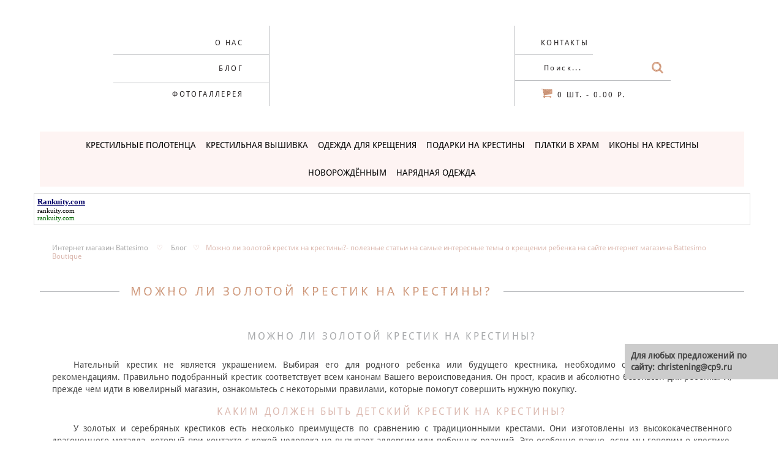

--- FILE ---
content_type: text/html;charset=UTF-8
request_url: https://christening.ru/blog-battesimoboutique/55_%D0%9C%D0%BE%D0%B6%D0%BD%D0%BE-%D0%BB%D0%B8-%D0%B7%D0%BE%D0%BB%D0%BE%D1%82%D0%BE%D0%B9-%D0%BA%D1%80%D0%B5%D1%81%D1%82%D0%B8%D0%BA-%D0%BD%D0%B0-%D0%BA%D1%80%D0%B5%D1%81%D1%82%D0%B8%D0%BD%D1%8B-.html
body_size: 18117
content:
<!DOCTYPE HTML> <!--[if lt IE 7]><html class="no-js lt-ie9 lt-ie8 lt-ie7 " lang="ru"><![endif]--> <!--[if IE 7]><html class="no-js lt-ie9 lt-ie8 ie7" lang="ru"><![endif]--> <!--[if IE 8]><html class="no-js lt-ie9 ie8" lang="ru"><![endif]--> <!--[if gt IE 8]><html class="no-js ie9" lang="ru"><![endif]--><html lang="ru"><head><meta charset="utf-8" /><title>Можно ли золотой крестик на крестины?- полезные статьи на самые интересные темы о крещении ребенка на сайте интернет магазина Battesimo Boutique</title><meta name="description" content="Можно ли золотой крестик на крестины? 📖 статьи о крещении новорожденных только на актуальные темы в Блоге интернет-магазина 👼 Battesimo Boutique" /><meta name="keywords" content="как организовать крестины, что надо знать для крещения ребенка, все для крещения, крестильное ру, крещение новорожденного, крестить на 40 дней, когда крестить " /><link rel="canonical" href="https://christening.ru/blog-battesimoboutique/55_%D0%9C%D0%BE%D0%B6%D0%BD%D0%BE-%D0%BB%D0%B8-%D0%B7%D0%BE%D0%BB%D0%BE%D1%82%D0%BE%D0%B9-%D0%BA%D1%80%D0%B5%D1%81%D1%82%D0%B8%D0%BA-%D0%BD%D0%B0-%D0%BA%D1%80%D0%B5%D1%81%D1%82%D0%B8%D0%BD%D1%8B-.html" /><meta name="generator" content="PrestaShop" /><meta name="robots" content="index,follow" /><meta name="viewport" content="width=device-width, minimum-scale=0.25, maximum-scale=1.6, initial-scale=1.0" /><meta name="apple-mobile-web-app-capable" content="yes" /><meta name="yandex-verification" content="4403094ffcb7a697" /><link rel="icon" type="image/vnd.microsoft.icon" href="/img/favicon.ico?1622097555" /><link rel="shortcut icon" type="image/x-icon" href="/img/favicon.ico?1622097555" /><link rel="preload" href="/themes/pos_rubbez_fashion1/font/ubuntu.regular-webfont.woff2" as="font" type="font/woff2" crossorigin/><link rel="preload" href="/themes/pos_rubbez_fashion1/font/fa-brands-400.woff2" as="font" type="font/woff2" crossorigin/><link rel="preload" href="/themes/pos_rubbez_fashion1/font/fontawesome-webfont.woff?v=3.2.1" as="font" type="font/woff2" crossorigin/><link rel="preload" href="/themes/pos_rubbez_fashion1/font/droidsans.woff2" as="font" type="font/woff2" crossorigin/> <script type="text/javascript">/* <![CDATA[ */;var CUSTOMIZE_TEXTFIELD=1;var FancyboxI18nClose='Закрыть';var FancyboxI18nNext='Вперед';var FancyboxI18nPrev='Назад';var added_to_wishlist='Added to your wishlist.';var ajax_allowed=true;var ajaxsearch=true;var baseDir='https://christening.ru/';var baseUri='https://christening.ru/index.php';var blocksearch_type='top';var contentOnly=false;var customizationIdMessage='Customization #';var delete_txt='Delete';var freeProductTranslation='Бесплатно!';var freeShippingTranslation='Бесплатно!';var id_lang=1;var img_dir='https://christening.ru/themes/pos_rubbez_fashion1/img/';var instantsearch=false;var iqitmegamenu_swwidth=true;var isGuest=0;var isLogged=0;var loggin_required='Вы должны авторизироваться для управления избранным.';var mywishlist_url='https://christening.ru/module/blockwishlist/mywishlist';var page_name='module-smartblog-details';var placeholder_blocknewsletter='Введите ваш e-mail';var priceDisplayMethod=0;var priceDisplayPrecision=2;var quickView=false;var removingLinkText='remove this product from my cart';var roundMode=2;var search_url='https://christening.ru/search';var static_token='fc49089a04c7878a98b05ada9d73ffa8';var token='0920ce93ea4d8fc94b323ec1e0bcef62';var usingSecureMode=true;var wishlistProductsIds=false;/* ]]> */</script> <script type="text/javascript" src="https://christening.ru/themes/pos_rubbez_fashion1/cache/v_548_ff5d0d4ce3ef7c1a5a04c0637eede25e.js"></script> <script type="text/javascript">/* <![CDATA[ */;YBC_INS_ENABLE_POPUP_SLIDER=1;YBC_INS_SLIDER_HOOK='home';YBC_INS_DISPLAY_FULL_WIDTH=0;YBC_INS_SLIDER_PER_ROW_DESKTOP=4;YBC_INS_SLIDER_PER_ROW_TABLET=4;YBC_INS_SLIDER_PER_ROW_MOBILE=1;YBC_INS_SLIDER_ITEM_SPACING=5;YBC_INS_SLIDER_DISPLAY_TYPE='grid';YBC_INS_SLIDER_LAZY=1;YBC_INS_SLIDER_LOADMORE_TYPE='button';YBC_INS_SLIDER_AUTOPLAY_CAROUSEL=1;YBC_INS_SLIDER_CAROUSEL_SPEED=2000;YBC_INS_GALLERY_LAYOUT_TYPE='grid';YBC_INS_GALLERY_LAZY=1;YBC_INS_GALLERY_DISPLAY_FULL_WIDTH=0;YBC_INS_GALLERY_LOADMORE_TYPE='button';/* ]]> */</script> <script type="text/javascript">/* <![CDATA[ */;var leoOption={productNumber:1,productInfo:1,productTran:1,productCdown:1,productColor:1,}
$(document).ready(function(){var leoCustomAjax=new $.LeoCustomAjax();leoCustomAjax.processAjax();});/* ]]> */</script><link rel="stylesheet" type="text/css" href="https://christening.ru/modules/elevatezoom/css/styles.css" /> <script type="text/javascript" src="https://christening.ru/modules/elevatezoom/js/jquery.elevatezoom.min.js"></script> <script type="text/javascript">/* <![CDATA[ */;var zoom_type='window';var zoom_fade_in=400;var zoom_fade_out=550;var zoom_cursor_type='-moz-zoom-in';var zoom_window_pos=1;var zoom_scroll=true;var zoom_easing=false;var zoom_tint=false;var zoom_tint_color='#333';var zoom_tint_opacity=0.3;var zoom_lens_shape='square';var zoom_lens_size=200;/* ]]> */</script> <script type="text/javascript">/* <![CDATA[ */;function applyElevateZoom(){var bigimage=$('.thickbox.shown').attr('href');$('#bigpic').elevateZoom({zoomType:zoom_type,cursor:zoom_cursor_type,zoomWindowFadeIn:zoom_fade_in,zoomWindowFadeOut:zoom_fade_out,zoomWindowPosition:zoom_window_pos,scrollZoom:zoom_scroll,easing:zoom_easing,tint:zoom_tint,tintColour:zoom_tint_color,tintOpacity:zoom_tint_opacity,lensShape:zoom_lens_shape,lensSize:zoom_lens_size,zoomImage:bigimage});}
function restartElevateZoom(){$(".zoomContainer").remove();applyElevateZoom();}
$(document).ready(function(){applyElevateZoom();$('#views_block li a').hover(function(){restartElevateZoom();},function(){});$('#color_to_pick_list a').click(function(){restartElevateZoom();});});/* ]]> */</script>  <!--[if lt IE 9]> <script src="https://christening.ru/themes/pos_rubbez_fashion1/js/html5shiv.js" type="text/javascript"></script> <script src="https://christening.ru/themes/pos_rubbez_fashion1/js/respond.min.js" type="text/javascript"></script> <![endif]-->  <script>/* <![CDATA[ */;(function(w,d,s,l,i){w[l]=w[l]||[];w[l].push({'gtm.start':new Date().getTime(),event:'gtm.js'});var f=d.getElementsByTagName(s)[0],j=d.createElement(s),dl=l!='dataLayer'?'&l='+l:'';j.async=true;j.src='https://googletagmanager.com/gtm.js?id='+i+dl;f.parentNode.insertBefore(j,f);})(window,document,'script','dataLayer','GTM-KF48PS');/* ]]> */</script>  <script>/* <![CDATA[ */;!function(f,b,e,v,n,t,s)
{if(f.fbq)return;n=f.fbq=function(){n.callMethod?n.callMethod.apply(n,arguments):n.queue.push(arguments)};if(!f._fbq)f._fbq=n;n.push=n;n.loaded=!0;n.version='2.0';n.queue=[];t=b.createElement(e);t.async=!0;t.src=v;s=b.getElementsByTagName(e)[0];s.parentNode.insertBefore(t,s)}(window,document,'script','https://connect.facebook.net/en_US/fbevents.js');fbq('init','437035676641166');fbq('track','PageView');/* ]]> */</script> <noscript> <img height="1" width="1" style="display:none" src="https://facebook.com/tr?id=437035676641166&ev=PageView&noscript=1" /> </noscript> <script>/* <![CDATA[ */;!function(f,b,e,v,n,t,s)
{if(f.fbq)return;n=f.fbq=function(){n.callMethod?n.callMethod.apply(n,arguments):n.queue.push(arguments)};if(!f._fbq)f._fbq=n;n.push=n;n.loaded=!0;n.version='2.0';n.queue=[];t=b.createElement(e);t.async=!0;t.src=v;s=b.getElementsByTagName(e)[0];s.parentNode.insertBefore(t,s)}(window,document,'script','https://connect.facebook.net/en_US/fbevents.js');fbq('init','804736643425019');fbq('track','PageView');/* ]]> */</script> <noscript> <img height="1" width="1" style="display:none" src="https://facebook.com/tr?id=804736643425019&ev=PageView&noscript=1"/> </noscript></head><body itemscope itemtype="https://schema.org/WebPage" id="module-smartblog-details" class="@colorPreset @texture module-smartblog-details hide-right-column lang_ru"><noscript> <iframe src="https://googletagmanager.com/ns.html?id=GTM-KF48PS" height="0" width="0" style="display:none;visibility:hidden"></iframe> </noscript><div id="wrapper"><div class="bg-top"></div><div id="page"><div class="header-container"> <header id="header"><div class="container"><div class="row"><div class="header-content"><div class="container"><div class="row"><div id="header_logo" class="col-xs-12 col-md-12 col-sm-12 col-sms-12"><div class="left_nav hidden-xs hidden-sm col-md-4"><div class="left-nav"><ul class="left-menu"><li><a href="https://christening.ru/o-nas.html">О нас</a></li><li><a href="https://christening.ru/blog-battesimoboutique">Блог</a></li><li><a href="https://christening.ru/fotogalereya.html">Фотогаллерея</a></li></ul></div></div><div class="header_up col-xs-12 hidden-md hidden-lg"><div class="row"> <span class="shop-phone" style="display:none;"> <a class="" href="tel:+79857520299"><span class="icon icon-phone"></span>+7 (985) 752-0299</a> <a class="fa fa-whatsapp " title="WhatsApp" href="whatsapp://send?phone=+79857520299"></a> <span class="hidden-sp hidden-xs hidden-sm"> <a class="fa fa-viber " title="Viber" href="viber://chat?number=+79857520299"></a> </span> <span class="hidden-lg hidden-md"> <a class="fa fa-viber " title="Viber" href="viber://add?number=79857520299"></a> </span> <br> <a class="" href="tel:+74997030725"><span class="icon icon-phone"></span>+7 (499) 703-0725 </a> <script type="application/ld+json">{  
 "@context": "https://schema.org",
 "@type": "Organization",
 "url": "https://christening.ru",
 "logo" : "https://christening.ru/img/christening-logo_mobile-1524403807.jpg?1622097555",
 "contactPoint": [{
  "@type": "ContactPoint",
  "telephone": "+7 (985) 752-0299",
 "contactType": "customer service"
 },{
  "@type": "ContactPoint",
  "telephone": "+7 (499) 703-0725",
  "contactType": "customer service"
 }]
}</script> </span></div></div><div class="header_logo col-xs-12 col-md-4 col-sm-4 col-sms-12"><div class="logo"> <a href="https://christening.ru/" title="Battesimo Boutique">  </a></div></div><div class="right_nav hidden-xs hidden-sm col-md-4"><div class="right-nav"> <nav><ul class="right-menu col-xs-6"><li class="line-border-bottom"><a href="/kontakty.html">Контакты</a></li></ul><ul id="social" style="display:none;" class="isocial2 col-xs-6" itemscope itemtype="https://schema.org/Organization"><link itemprop="url" href="https://christening.ru/"><li><a itemprop="sameAs" href="https://facebook.com/christening.ru" class="fa fa-facebook gold" target="blank"></a></li><li><a itemprop="sameAs" href="https://twitter.com/krestilnoe_ru" class="icon-twitter gold" target="blank"></a></li><li><a itemprop="sameAs" href="https://instagram.com/battesimo_ru/" class="icon-instagram gold" target="blank"></a></li><li><a itemprop="sameAs" href="https://vk.com/christeningru" class="icon-vk gold" target="blank"></a></li><li><a itemprop="sameAs" href="https://pinterest.com/christeningru/" class="fabrand fa-pinterest-p gold" target="blank"></a></li></ul><span class="shop-phone" style="display:none;"> <a class="" href="tel:+79857520299"><span class="icon icon-phone"></span>+7 (985) 752-0299</a> <a class="fa fa-whatsapp " title="WhatsApp" href="whatsapp://send?phone=+79857520299"></a> <span class="hidden-sp hidden-xs hidden-sm"> <a class="fa fa-viber " title="Viber" href="viber://chat?number=+79857520299"></a> </span> <span class="hidden-lg hidden-md"> <a class="fa fa-viber " title="Viber" href="viber://add?number=79857520299"></a> </span> <br> <a class="" href="tel:+74997030725"><span class="icon icon-phone"></span>+7 (499) 703-0725 </a> <script type="application/ld+json">{  
 "@context": "https://schema.org",
 "@type": "Organization",
 "url": "https://christening.ru",
 "logo" : "https://christening.ru/img/christening-logo_mobile-1524403807.jpg?1622097555",
 "contactPoint": [{
  "@type": "ContactPoint",
  "telephone": "+7 (985) 752-0299",
 "contactType": "customer service"
 },{
  "@type": "ContactPoint",
  "telephone": "+7 (499) 703-0725",
  "contactType": "customer service"
 }]
}</script> </span><div class = "block-search-top"><div class ="icon_search"><div id="search_block_top"><form id="searchbox" method="get" action="https://christening.ru/search" > <input type="hidden" name="controller" value="search" /> <input type="hidden" name="orderby" value="position" /> <input type="hidden" name="orderway" value="desc" /> <input class="search_query form-control" type="text" id="search_query_top" name="search_query" value="Поиск..." /> <button type="submit" name="submit_search" class="btn btn-default button-search fa fa-search gold"> <span>Поиск</span> </button></form></div></div></div> <script type="text/javascript">/* <![CDATA[ */;$('#search_query_top').on('focus',function(){var $this=$(this);if($this.val()=='Поиск...'){$this.val('');}}).on('blur',function(){var $this=$(this);if($this.val()==''){$this.val('Поиск...');}});/* ]]> */</script> <div class="col-header"><div class="icon-cart "><div class="shopping_cart icon-shopping-cart fa-gold"> <a href="https://christening.ru/quick-order" title="Просмотр корзины" rel="nofollow"> <span class="ajax_cart_quantity">0</span> <span class="ajax_cart_product_txt">шт.</span> <span class="ajax_cart_product_forums">-</span> <span class="ajax_cart_total"> 0.00 р. </span> </a><div class="cart_block block exclusive"><div class="block_content"><div class="cart_block_list"><p class="cart_block_no_products"> No products</p><div class="cart-prices"><div class="cart-prices-line first-line"> <span class="price cart_block_shipping_cost ajax_cart_shipping_cost"> Бесплатно! </span> <span> Доставка: </span></div><div class="cart-prices-line last-line"> <span class="price cart_block_total ajax_block_cart_total">0,00 р.</span> <span>Итого, к оплате:</span></div></div><p class="cart-buttons"> <a id="button_order_cart" class="btn btn-default button button-small" href="https://christening.ru/quick-order" title="Оформить заказ" rel="nofollow"> <span> Оформить заказ<i class="icon-chevron-right right"></i> </span> </a></p></div></div></div></div></div></div> </nav></div></div><div class="menu_top stick-item"><div class="row row-flex"><div id="shopping_cart_container" class="col col-header blockcart-top hidden-lg hidden-md"><div class="icon-cart "><div class="shopping_cart"> <a class="icon-shopping-cart fa-gold" href="https://christening.ru/quick-order" title="Просмотр корзины" rel="nofollow"> <span class="ajax_cart_quantity">0</span><div class="blockheaderlinksmobile-title">Корзина</div> </a><div class="cart_block block exclusive"><div class="block_content"><div class="cart_block_list"><p class="cart_block_no_products"> Нет товаров</p><div class="cart-prices"><div class="cart-prices-line first-line"> <span class="price cart_block_shipping_cost ajax_cart_shipping_cost"> Бесплатно! </span> <span> Доставка </span></div><div class="cart-prices-line last-line"> <span class="price cart_block_total ajax_block_cart_total">0,00 р.</span> <span>Итого, к оплате:</span></div></div><p class="cart-buttons"> <a id="button_order_cart" class="btn btn-default button button-small" href="https://christening.ru/quick-order" title="Оформить заказ" rel="nofollow"> <span> Оформить заказ<i class="icon-chevron-right right"></i> </span> </a></p></div></div></div></div></div></div><div id="layer_cart"><div class="clearfix"><div class="layer_cart_product col-xs-12 col-md-6"> <span class="cross" title="Закрыть окно"></span> <span> <i class="icon-ok"></i>Товар добавлен в корзину </span><div class="product-image-container layer_cart_img"></div><div class="layer_cart_product_info"> <span id="layer_cart_product_title" class="product-name"></span> <span id="layer_cart_product_attributes"></span><div> <span class="dark strong">Количество</span> <span id="layer_cart_product_quantity"></span></div><div> <span class="dark strong">Итого, к оплате:</span> <span id="layer_cart_product_price"></span></div></div></div><div class="layer_cart_cart col-xs-12 col-md-6"> <span> <span class="ajax_cart_product_txt_s unvisible"> Товаров в корзине: <span class="ajax_cart_quantity">0</span>. </span> <span class="ajax_cart_product_txt "> Сейчас в корзине 1 товар. </span> </span><div class="layer_cart_row"> <span class="dark strong"> Стоимость: </span> <span class="ajax_block_products_total"> </span></div><div class="layer_cart_row"> <span class="dark strong"> Стоимость доставки  </span> <span class="ajax_cart_shipping_cost"> Бесплатно! </span></div><div class="layer_cart_row"> <span class="dark strong"> Итого, к оплате: </span> <span class="ajax_block_cart_total"> </span></div><div class="button-container"> <span class="continue btn btn-default button exclusive-medium" title="Продолжить покупки"> <span> <i class="icon-chevron-left left"></i>Продолжить покупки </span> </span> <a class="btn btn-default button button-medium" href="https://christening.ru/quick-order" title="Оформить заказ" rel="nofollow"> <span> Оформить заказ<i class="icon-chevron-right right"></i> </span> </a></div></div></div><div class="crossseling"></div></div><div class="layer_cart_overlay"></div><div class="iqitmegamenu-wrapper col-md-12 cbp-hor-width-1 clearfix"><div id="iqitmegamenu-horizontal" class="iqitmegamenu cbp-nosticky cbp-sticky-transparent" role="navigation"><div class="container"> <nav id="cbp-hrmenu" class="cbp-hrmenu cbp-horizontal cbp-hrsub-narrow cbp-fade-slide-bottom cbp-arrowed cbp-submenu-notarrowed cbp-submenu-notarrowed cbp-menu-centered "><ul><li class="cbp-hrmenu-tab cbp-hrmenu-tab-2"> <a href="https://christening.ru/krestilnye-polotenca.html" ><span class="cbp-tab-title"> Крестильные полотенца <i class="icon fa icon-angle-down cbp-submenu-aindicator"></i></span> </a><div class="cbp-hrsub col-xs-6"><div class="cbp-triangle-container"><div class="cbp-triangle-top"></div><div class="cbp-triangle-top-back"></div></div><div class="cbp-hrsub-inner"><div class="row menu_row menu-element first_rows menu-element-id-1"><div class="col-xs-6 cbp-menu-column cbp-menu-element menu-element-id-2 " ><div class="cbp-menu-column-inner"><div class="row cbp-categories-row"><div class="col-xs-12"> <a href="https://christening.ru/krestilnye-polotenca/classical-christening-blankets.html" class="cbp-column-title cbp-category-title">Классические крыжмы</a></div><div class="col-xs-12"> <a href="https://christening.ru/krestilnye-polotenca/makhrovoe-polotence-dlya-kressheniya.html" class="cbp-column-title cbp-category-title">Махровое полотенце для крещения</a></div><div class="col-xs-12"> <a href="https://christening.ru/krestilnye-polotenca/krestilnaya-vyshivka.html" class="cbp-column-title cbp-category-title">Крестильная вышивка </a><ul class="cbp-links cbp-category-tree"><li ><a href="https://christening.ru/krestilnye-polotenca/krestilnaya-vyshivka/imennye-kryzhmy.html">Именные крыжмы</a></li><li ><a href="https://christening.ru/krestilnye-polotenca/krestilnaya-vyshivka/vyshivka-molitv.html">Вышивка молитв</a></li><li ><a href="https://christening.ru/krestilnye-polotenca/krestilnaya-vyshivka/vyshivka-krestikov.html">Вышивка крестиков</a></li><li ><a href="https://christening.ru/krestilnye-polotenca/krestilnaya-vyshivka/vyshivka-angelochkov.html">Вышивка ангелочков</a></li><li ><a href="https://christening.ru/krestilnye-polotenca/krestilnaya-vyshivka/imennaya-vyshivka.html">Именная вышивка </a></li></ul></div></div></div></div><div class="col-xs-6 cbp-menu-column cbp-menu-element menu-element-id-3 " ><div class="cbp-menu-column-inner"><ul class="cbp-products-big flexslider_carousel row "><li class="ajax_block_product col-xs-12"><div class="product-container"><div class="product-image-container"> <a class="product_img_link" href="https://christening.ru/podarki-na-krestiny/platki-v-khram/platok-snud-s-kruzhevom-azhurnyj.html" title="АЖУРНЫЙ - Платок снуд" >  </a></div> <a class="cbp-product-name" href="https://christening.ru/podarki-na-krestiny/platki-v-khram/platok-snud-s-kruzhevom-azhurnyj.html" title="АЖУРНЫЙ - Платок снуд" > АЖУРНЫЙ - Платок снуд </a><div class="content_price"> <span class="price product-price">1 990,00 р.</span></div></div></li></ul></div></div></div></div></div></li><li class="cbp-hrmenu-tab cbp-hrmenu-tab-12"> <a href="https://christening.ru/krestilnye-polotenca/krestilnaya-vyshivka.html" ><span class="cbp-tab-title"> Крестильная Вышивка <i class="icon fa icon-angle-down cbp-submenu-aindicator"></i></span> </a><div class="cbp-hrsub col-xs-4"><div class="cbp-triangle-container"><div class="cbp-triangle-top"></div><div class="cbp-triangle-top-back"></div></div><div class="cbp-hrsub-inner"><div class="row menu_row menu-element first_rows menu-element-id-1"><div class="col-xs-6 cbp-menu-column cbp-menu-element menu-element-id-3 " ><div class="cbp-menu-column-inner"><div class="row cbp-categories-row"><div class="col-xs-12"> <a href="https://christening.ru/krestilnye-polotenca/krestilnaya-vyshivka.html" class="cbp-column-title cbp-category-title">Крестильная вышивка </a><ul class="cbp-links cbp-category-tree"><li ><a href="https://christening.ru/krestilnye-polotenca/krestilnaya-vyshivka/imennye-kryzhmy.html">Именные крыжмы</a></li><li ><a href="https://christening.ru/krestilnye-polotenca/krestilnaya-vyshivka/vyshivka-molitv.html">Вышивка молитв</a></li><li ><a href="https://christening.ru/krestilnye-polotenca/krestilnaya-vyshivka/vyshivka-krestikov.html">Вышивка крестиков</a></li><li ><a href="https://christening.ru/krestilnye-polotenca/krestilnaya-vyshivka/vyshivka-angelochkov.html">Вышивка ангелочков</a></li><li ><a href="https://christening.ru/krestilnye-polotenca/krestilnaya-vyshivka/imennaya-vyshivka.html">Именная вышивка </a></li></ul></div></div></div></div><div class="col-xs-6 cbp-menu-column cbp-menu-element menu-element-id-2 " ><div class="cbp-menu-column-inner"> <a href="/krestilnye-polotenca/krestilnaya-vyshivka.html"> <img src="/img/cms/vishivka.jpg" class="img-responsive cbp-banner-image" alt="Крестильная Вышивка" /> </a></div></div></div></div></div></li><li class="cbp-hrmenu-tab cbp-hrmenu-tab-17"> <a href="https://christening.ru/odezhda-dlya-kressheniya.html" ><span class="cbp-tab-title"> Одежда для крещения <i class="icon fa icon-angle-down cbp-submenu-aindicator"></i></span> </a><div class="cbp-hrsub col-xs-10"><div class="cbp-triangle-container"><div class="cbp-triangle-top"></div><div class="cbp-triangle-top-back"></div></div><div class="cbp-hrsub-inner"><div class="row menu_row menu-element first_rows menu-element-id-1"><div class="col-xs-4 cbp-menu-column cbp-menu-element menu-element-id-2 " ><div class="cbp-menu-column-inner"><div class="row cbp-categories-row"><div class="col-xs-12"> <a href="https://christening.ru/odezhda-dlya-kreshheniya/malchikam.html" class="cbp-column-title cbp-category-title">Крестильная одежда для мальчика</a><ul class="cbp-links cbp-category-tree"><li ><a href="https://christening.ru/odezhda-dlya-kreshheniya/krestilnaya-odezhda-dlya-malchika/kryzhmy-dlya-malchikov.html">Крыжмы для мальчиков</a></li><li ><a href="https://christening.ru/odezhda-dlya-kreshheniya/krestilnaya-odezhda-dlya-malchika/krestilnaya-rubashka-dla-malchika-kupit.html">Крестильные рубашки</a></li><li ><a href="https://christening.ru/odezhda-dlya-kreshheniya/krestilnaya-odezhda-dlya-malchika/kostyumy-dlya-kressheniya.html">Костюмы для крещения</a></li><li ><a href="https://christening.ru/odezhda-dlya-kreshheniya/krestilnaya-odezhda-dlya-malchika/shapki-berety-kepki.html">Шапки Береты Кепки </a></li><li ><a href="https://christening.ru/odezhda-dlya-kreshheniya/krestilnaya-odezhda-dlya-malchika/krestilnye-pinetki.html">Крестильные пинетки </a></li><li ><a href="https://christening.ru/odezhda-dlya-kreshheniya/krestilnaya-odezhda-dlya-malchika/babochki-galstuki-slyunyavchiki.html">Бабочки Галстуки Слюнявчики</a></li></ul></div><div class="col-xs-12"> <a href="https://christening.ru/odezhda-dlya-kreshheniya/devochkam.html" class="cbp-column-title cbp-category-title">Крестильная одежда для девочки</a><ul class="cbp-links cbp-category-tree"><li ><a href="https://christening.ru/odezhda-dlya-kreshheniya/krestilnaya-odezhda-dlya-devochki/kryzhmy-dlya-devochek.html">Крыжмы для девочек </a></li><li ><a href="https://christening.ru/odezhda-dlya-kreshheniya/krestilnaya-odezhda-dlya-devochki/krestilnye-rubashki-dlya-devochek.html">Крестильные рубашки для девочек</a></li><li ><a href="https://christening.ru/odezhda-dlya-kreshheniya/krestilnaya-odezhda-dlya-devochki/krestilnye-platya-dlya-devochki.html">Крестильные платья для девочки</a></li><li ><a href="https://christening.ru/odezhda-dlya-kreshheniya/krestilnaya-odezhda-dlya-devochki/shapochki-i-beretiki.html">Шапочки и беретики</a></li><li ><a href="https://christening.ru/odezhda-dlya-kreshheniya/krestilnaya-odezhda-dlya-devochki/povyazki-dlya-novorozhdennykh.html">Повязки для новорожденных</a></li><li ><a href="https://christening.ru/odezhda-dlya-kreshheniya/krestilnaya-odezhda-dlya-devochki/pinetki-dlya-devochek.html">Пинетки для девочек</a></li><li ><a href="https://christening.ru/odezhda-dlya-kreshheniya/krestilnaya-odezhda-dlya-devochki/nakidki-i-pantalonchiki.html">Накидки и панталончики</a></li><li ><a href="https://christening.ru/odezhda-dlya-kreshheniya/krestilnaya-odezhda-dlya-devochki/slyunyavchiki-i-nagrudniki-devochke.html">Слюнявчики и нагрудники девочке</a></li></ul></div></div></div></div><div class="col-xs-4 cbp-menu-column cbp-menu-element menu-element-id-6 cbp-empty-column" ><div class="cbp-menu-column-inner"><div class="row menu_row menu-element menu-element-id-7"><div class="col-xs-12 cbp-menu-column cbp-menu-element menu-element-id-8 " ><div class="cbp-menu-column-inner"><div class="row cbp-categories-row"><div class="col-xs-12"> <a href="https://christening.ru/carskie-naryady-na-krestiny.html" class="cbp-column-title cbp-category-title">Царские наряды на крестины</a></div></div></div></div><div class="col-xs-12 cbp-menu-column cbp-menu-element menu-element-id-9 " ><div class="cbp-menu-column-inner"><div class="row cbp-categories-row"><div class="col-xs-12"> <a href="https://christening.ru/odezhda-dlya-kreshheniya/zimnyaya-krestilnaya-odezhda.html" class="cbp-column-title cbp-category-title">Зимняя Крестильная одежда</a></div><div class="col-xs-12"> <a href="https://christening.ru/odezhda-dlya-kreshheniya/letnyaya-krestilnaya-odezhda.html" class="cbp-column-title cbp-category-title">Летняя Крестильная одежда</a></div></div></div></div><div class="col-xs-12 cbp-menu-column cbp-menu-element menu-element-id-10 " ><div class="cbp-menu-column-inner"><ul class="cbp-products-big flexslider_carousel row "><li class="ajax_block_product col-xs-12"><div class="product-container"><div class="product-image-container"> <a class="product_img_link" href="https://christening.ru/carskie-naryady-na-krestiny/carskaya-rubashka-dlya-kressheniya.html" title="ЦАРСКАЯ - рубашка для крещения" >  </a></div> <a class="cbp-product-name" href="https://christening.ru/carskie-naryady-na-krestiny/carskaya-rubashka-dlya-kressheniya.html" title="ЦАРСКАЯ - рубашка для крещения" > ЦАРСКАЯ - рубашка для крещения </a><div class="content_price"> <span class="price product-price">29 990,00 р.</span></div></div></li></ul></div></div></div></div></div><div class="col-xs-4 cbp-menu-column cbp-menu-element menu-element-id-4 " ><div class="cbp-menu-column-inner"><div class="row cbp-categories-row"><div class="col-xs-12"> <a href="https://christening.ru/krestilnye-nabory.html" class="cbp-column-title cbp-category-title">Крестильные наборы</a><ul class="cbp-links cbp-category-tree"><li ><a href="https://christening.ru/krestilnye-nabory/anastasiya-krestilnyj-nabor-dlya-devochki.html">Анастасия</a></li><li ><a href="https://christening.ru/krestilnye-nabory/avgust-nabor-dlya-kressheniya-malchika.html">Август </a></li><li ><a href="https://christening.ru/krestilnye-nabory/azhurnyj-nabor-dlya-krestin-malchika-ili-devochki.html">АЖУРНЫЙ </a></li><li ><a href="https://christening.ru/krestilnye-nabory/barkhatnyj-krestilnyj-nabor-dlya-devochki.html">Бархатный</a></li><li ><a href="https://christening.ru/krestilnye-nabory/businka.html">Бусинка </a></li><li ><a href="https://christening.ru/krestilnye-nabory/vanessa.html">Ванесса </a></li><li ><a href="https://christening.ru/krestilnye-nabory/viktoriya.html">ВИКТОРИЯ </a></li><li ><a href="https://christening.ru/krestilnye-nabory/vintazhnyj-krestilnyj-nabor-dlya-devochki.html">ВИНТАЖНЫЙ</a></li><li ><a href="https://christening.ru/krestilnye-nabory/veronika-krestilnyj-nabor-dlya-devochki.html">Вероника</a></li><li ><a href="https://christening.ru/krestilnye-nabory/glafira-krestilnyj-nabor-dlya-devochki.html">Глафира </a></li><li ><a href="https://christening.ru/krestilnye-nabory/evangelina-krestilnyj-nabor-dlya-devochki.html">Евангелина</a></li><li ><a href="https://christening.ru/krestilnye-nabory/elizaveta-krestilnyj-nabor-dlya-devochki.html">Елизавета</a></li><li ><a href="https://christening.ru/krestilnye-nabory/elisej-krestilnyj-nabor-dlya-malchika.html">Елисей</a></li><li ><a href="https://christening.ru/krestilnye-nabory/zlata.html">Злата</a></li><li ><a href="https://christening.ru/krestilnye-nabory/izabella-krestilnyj-nabor-dlya-devochki.html">Изабелла</a></li><li ><a href="https://christening.ru/krestilnye-nabory/izolda-nabor-dlya-kressheniya-devochki.html">Изольда </a></li><li ><a href="https://christening.ru/krestilnye-nabory/krestilnyj-nabor-dlya-malchika-ili-devochki.html">Баттесимо </a></li><li ><a href="https://christening.ru/krestilnye-nabory/krestilnyj.html">КРЕСТИЛЬНЫЙ </a></li><li ><a href="https://christening.ru/krestilnye-nabory/liliana-krestilnyj-nabor-dlya-devochki.html">Лилиана</a></li><li ><a href="https://christening.ru/krestilnye-nabory/luka.html">Лука</a></li><li ><a href="https://christening.ru/krestilnye-nabory/majya-krestilnyj-nabor-dlya-devochki.html">Майя </a></li><li ><a href="https://christening.ru/krestilnye-nabory/mark-krestilnyj-nabor-dlya-malchika.html">Марк </a></li><li ><a href="https://christening.ru/krestilnye-nabory/marsel-nabor-dlya-kressheniya-malchika.html">Марсель</a></li><li ><a href="https://christening.ru/krestilnye-nabory/malenkij-dzhentlmen-nabor-dlya-malchika.html">МАЛЕНЬКИЙ ДЖЕНТЛЬМЕН</a></li><li ><a href="https://christening.ru/krestilnye-nabory/merino-nabor-dlya-kressheniya-devochki.html">Мерино</a></li><li ><a href="https://christening.ru/krestilnye-nabory/rozetta-krestilnyj-nabor-dlya-devochki.html">Розетта </a></li><li ><a href="https://christening.ru/krestilnye-nabory/slavyanskij-nabor-dlya-kressheniya-malchika-ili-devochki.html">Славянский </a></li><li ><a href="https://christening.ru/krestilnye-nabory/semejnye-cennosti-nabor-dlya-malchika-ili-devochki.html">Семейные ценности </a></li><li ><a href="https://christening.ru/krestilnye-nabory/sofya-krestilnyj-nabor-dlya-devochki.html">Софья </a></li><li ><a href="https://christening.ru/krestilnye-nabory/sharlotta-krestilnyj-nabor-dlya-devochki.html">Шарлотта </a></li></ul></div></div></div></div></div></div></div></li><li class="cbp-hrmenu-tab cbp-hrmenu-tab-5"> <a href="https://christening.ru/podarki-na-krestiny.html" ><span class="cbp-tab-title"> ПОДАРКИ НА КРЕСТИНЫ <i class="icon fa icon-angle-down cbp-submenu-aindicator"></i></span> </a><div class="cbp-hrsub col-xs-9"><div class="cbp-triangle-container"><div class="cbp-triangle-top"></div><div class="cbp-triangle-top-back"></div></div><div class="cbp-hrsub-inner"><div class="row menu_row menu-element first_rows menu-element-id-1"><div class="col-xs-4 cbp-menu-column cbp-menu-element menu-element-id-2 " ><div class="cbp-menu-column-inner"><div class="row cbp-categories-row"><div class="col-xs-12"> <a href="https://christening.ru/podarki-na-krestiny/krestilnye-prinadlezhnosti.html" class="cbp-column-title cbp-category-title">Крестильные принадлежности</a></div><div class="col-xs-12"> <a href="https://christening.ru/podarki-na-krestiny/platki-v-khram.html" class="cbp-column-title cbp-category-title">Платки в храм </a><ul class="cbp-links cbp-category-tree"><li ><a href="https://christening.ru/podarki-na-krestiny/platki-v-khram/nakidki-dlya-cerkvi.html">Накидки для церкви</a></li><li ><a href="https://christening.ru/podarki-na-krestiny/platki-v-khram/donskie-platki.html">Донские платки</a></li><li ><a href="https://christening.ru/podarki-na-krestiny/platki-v-khram/nakidki-dlya-venchaniya.html">Накидки для венчания</a></li><li ><a href="https://christening.ru/podarki-na-krestiny/platki-v-khram/palantin-v-cerkov.html">Палантин в церковь</a></li><li ><a href="https://christening.ru/podarki-na-krestiny/platki-v-khram/belyj-platok-v-cerkov.html">Белый платок в церковь</a></li><li ><a href="https://christening.ru/podarki-na-krestiny/platki-v-khram/platki-snudy-dlya-cerkvi.html">Платки снуды для церкви</a></li></ul></div><div class="col-xs-12"> <a href="https://christening.ru/podarki-na-krestiny/detskie-krestiki.html" class="cbp-column-title cbp-category-title">Детские крестики</a></div><div class="col-xs-12"> <a href="https://christening.ru/podarki-na-krestiny/konvertiki-dlya-pervoj-pryadki.html" class="cbp-column-title cbp-category-title">Конвертики для первой прядки</a></div><div class="col-xs-12"> <a href="https://christening.ru/podarki-na-krestiny/podushechki-pod-detskie-krestiki.html" class="cbp-column-title cbp-category-title">Подушечки под детские крестики</a></div></div></div></div><div class="col-xs-4 cbp-menu-column cbp-menu-element menu-element-id-4 " ><div class="cbp-menu-column-inner"><div class="row cbp-categories-row"><div class="col-xs-12"> <a href="https://christening.ru/podarki-na-krestiny/podarok-krestniku-na-krestiny.html" class="cbp-column-title cbp-category-title">Подарок крестнику на крестины</a></div><div class="col-xs-12"> <a href="https://christening.ru/podarki-na-krestiny/podarok-krestnice-na-krestiny.html" class="cbp-column-title cbp-category-title">Подарок крестнице на крестины</a></div><div class="col-xs-12"> <a href="https://christening.ru/podarki-na-krestiny/podarki-dlya-krestnoj-mamy.html" class="cbp-column-title cbp-category-title">Подарки для крестной мамы</a></div><div class="col-xs-12"> <a href="https://christening.ru/podarki-na-krestiny/podarki-dlya-krestnogo-papy.html" class="cbp-column-title cbp-category-title">Подарки для крестного папы</a></div><div class="col-xs-12"> <a href="https://christening.ru/podarki-na-krestiny/mernye-ikony.html" class="cbp-column-title cbp-category-title">Мерные иконы</a></div><div class="col-xs-12"> <a href="https://christening.ru/podarki-na-krestiny/venchalnye-salfetki.html" class="cbp-column-title cbp-category-title">Венчальные салфетки</a></div></div></div></div><div class="col-xs-4 cbp-menu-column cbp-menu-element menu-element-id-3 " ><div class="cbp-menu-column-inner"><ul class="cbp-products-big flexslider_carousel row "><li class="ajax_block_product col-xs-12"><div class="product-container"><div class="product-image-container"> <a class="product_img_link" href="https://christening.ru/podarki-na-krestiny/podarok-krestnice-na-krestiny/mari-detskij-khalat-dlya-devochki.html" title="МАРИ детский халат для девочки" >  </a></div> <a class="cbp-product-name" href="https://christening.ru/podarki-na-krestiny/podarok-krestnice-na-krestiny/mari-detskij-khalat-dlya-devochki.html" title="МАРИ детский халат для девочки" > МАРИ детский халат для девочки </a><div class="content_price"> <span class="price product-price">2 990,00 р.</span></div></div></li></ul></div></div></div></div></div></li><li class="cbp-hrmenu-tab cbp-hrmenu-tab-19"> <a href="https://christening.ru/podarki-na-krestiny/platki-v-khram.html" ><span class="cbp-tab-title"> Платки в храм <i class="icon fa icon-angle-down cbp-submenu-aindicator"></i></span> </a><div class="cbp-hrsub col-xs-4"><div class="cbp-triangle-container"><div class="cbp-triangle-top"></div><div class="cbp-triangle-top-back"></div></div><div class="cbp-hrsub-inner"><div class="row menu_row menu-element first_rows menu-element-id-1"><div class="col-xs-6 cbp-menu-column cbp-menu-element menu-element-id-2 " ><div class="cbp-menu-column-inner"><div class="row cbp-categories-row"><div class="col-xs-12"> <a href="https://christening.ru/podarki-na-krestiny/platki-v-khram.html" class="cbp-column-title cbp-category-title">Платки в храм </a><ul class="cbp-links cbp-category-tree"><li ><a href="https://christening.ru/podarki-na-krestiny/platki-v-khram/nakidki-dlya-cerkvi.html">Накидки для церкви</a></li><li ><a href="https://christening.ru/podarki-na-krestiny/platki-v-khram/donskie-platki.html">Донские платки</a></li><li ><a href="https://christening.ru/podarki-na-krestiny/platki-v-khram/nakidki-dlya-venchaniya.html">Накидки для венчания</a></li><li ><a href="https://christening.ru/podarki-na-krestiny/platki-v-khram/palantin-v-cerkov.html">Палантин в церковь</a></li><li ><a href="https://christening.ru/podarki-na-krestiny/platki-v-khram/belyj-platok-v-cerkov.html">Белый платок в церковь</a></li><li ><a href="https://christening.ru/podarki-na-krestiny/platki-v-khram/platki-snudy-dlya-cerkvi.html">Платки снуды для церкви</a></li></ul></div></div></div></div><div class="col-xs-6 cbp-menu-column cbp-menu-element menu-element-id-3 " ><div class="cbp-menu-column-inner"><ul class="cbp-products-big flexslider_carousel row "><li class="ajax_block_product col-xs-12"><div class="product-container"><div class="product-image-container"> <a class="product_img_link" href="https://christening.ru/podarki-na-krestiny/platki-v-khram/platok-v-khram-dla-krestnoi-mamy.html" title="ЕЛИЗАВЕТА - платок для крестной мамы" >  </a></div> <a class="cbp-product-name" href="https://christening.ru/podarki-na-krestiny/platki-v-khram/platok-v-khram-dla-krestnoi-mamy.html" title="ЕЛИЗАВЕТА - платок для крестной мамы" > ЕЛИЗАВЕТА - платок для крестной мамы </a><div class="content_price"> <span class="price product-price">2 990,00 р.</span></div></div></li></ul></div></div></div></div></div></li><li class="cbp-hrmenu-tab cbp-hrmenu-tab-21"> <a href="https://christening.ru/podarki-na-krestiny/mernye-ikony.html" ><span class="cbp-tab-title"> Иконы на крестины <i class="icon fa icon-angle-down cbp-submenu-aindicator"></i></span> </a><div class="cbp-hrsub col-xs-6"><div class="cbp-triangle-container"><div class="cbp-triangle-top"></div><div class="cbp-triangle-top-back"></div></div><div class="cbp-hrsub-inner"><div class="row menu_row menu-element first_rows menu-element-id-1"><div class="col-xs-6 cbp-menu-column cbp-menu-element menu-element-id-2 " ><div class="cbp-menu-column-inner"><div class="row cbp-categories-row"><div class="col-xs-12"> <a href="https://christening.ru/podarki-na-krestiny/mernye-ikony.html" class="cbp-column-title cbp-category-title">Мерные иконы</a></div></div></div></div><div class="col-xs-6 cbp-menu-column cbp-menu-element menu-element-id-3 " ><div class="cbp-menu-column-inner"><ul class="cbp-products-big flexslider_carousel row "><li class="ajax_block_product col-xs-12"><div class="product-container"><div class="product-image-container"> <a class="product_img_link" href="https://christening.ru/podarki-na-krestiny/mernye-ikony/mernaya-ikona.html" title="Мерная икона (писанная)" >  </a></div> <a class="cbp-product-name" href="https://christening.ru/podarki-na-krestiny/mernye-ikony/mernaya-ikona.html" title="Мерная икона (писанная)" > Мерная икона (писанная) </a><div class="content_price"> <span class="price product-price">15 000,00 р.</span></div></div></li></ul></div></div></div></div></div></li><li class="cbp-hrmenu-tab cbp-hrmenu-tab-13"> <a href="https://christening.ru/dlya-novorozhdennykh.html" ><span class="cbp-tab-title"> Новорождённым <i class="icon fa icon-angle-down cbp-submenu-aindicator"></i></span> </a><div class="cbp-hrsub col-xs-8"><div class="cbp-triangle-container"><div class="cbp-triangle-top"></div><div class="cbp-triangle-top-back"></div></div><div class="cbp-hrsub-inner"><div class="row menu_row menu-element first_rows menu-element-id-1"><div class="col-xs-4 cbp-menu-column cbp-menu-element menu-element-id-6 " ><div class="cbp-menu-column-inner"><div class="row cbp-categories-row"><div class="col-xs-12"> <a href="https://christening.ru/dlya-novorozhdennykh/komplekty-na-vypisku-dlya-malchika.html" class="cbp-column-title cbp-category-title">Комплекты на выписку для мальчика</a></div><div class="col-xs-12"> <a href="https://christening.ru/dlya-novorozhdennykh/komplekt-na-vypisku-dlya-devochki.html" class="cbp-column-title cbp-category-title">Комплект на выписку для девочки</a></div><div class="col-xs-12"> <a href="https://christening.ru/dlya-novorozhdennykh/platya-dlya-novorozhdennoj-devochki.html" class="cbp-column-title cbp-category-title">Платья для новорожденной девочки</a></div><div class="col-xs-12"> <a href="https://christening.ru/dlya-novorozhdennykh/bodi-rubashki-bodiki-golfiki.html" class="cbp-column-title cbp-category-title">Боди-рубашки, бодики, гольфики </a></div><div class="col-xs-12"> <a href="https://christening.ru/dlya-novorozhdennykh/trikotazhnye-pelenki.html" class="cbp-column-title cbp-category-title">Трикотажные пеленки</a></div></div></div></div><div class="col-xs-4 cbp-menu-column cbp-menu-element menu-element-id-3 " ><div class="cbp-menu-column-inner"><div class="row cbp-categories-row"><div class="col-xs-12"> <a href="https://christening.ru/dlya-novorozhdennykh/trikotazhnye-bryuki-i-svitera.html" class="cbp-column-title cbp-category-title">Трикотажные брюки и свитера </a></div><div class="col-xs-12"> <a href="https://christening.ru/dlya-novorozhdennykh/shapochki-dlya-novorozhdennykh.html" class="cbp-column-title cbp-category-title">Шапочки для новорожденных </a></div><div class="col-xs-12"> <a href="https://christening.ru/dlya-novorozhdennykh/letnie-konverty-na-vypisku.html" class="cbp-column-title cbp-category-title">Летние конверты на выписку</a></div><div class="col-xs-12"> <a href="https://christening.ru/dlya-novorozhdennykh/zimnie-konverty-na-vypisku.html" class="cbp-column-title cbp-category-title">Зимние конверты на выписку </a></div><div class="col-xs-12"> <a href="https://christening.ru/dlya-novorozhdennykh/makhrovye-khalaty.html" class="cbp-column-title cbp-category-title">Махровые халаты </a></div><div class="col-xs-12"> <a href="https://christening.ru/dlya-novorozhdennykh/zimnie-kombinezony.html" class="cbp-column-title cbp-category-title">Зимние комбинезоны </a></div></div></div></div><div class="col-xs-4 cbp-menu-column cbp-menu-element menu-element-id-7 " ><div class="cbp-menu-column-inner"><ul class="cbp-products-big flexslider_carousel row "><li class="ajax_block_product col-xs-12"><div class="product-container"><div class="product-image-container"> <a class="product_img_link" href="https://christening.ru/dlya-novorozhdennykh/platya-dlya-novorozhdennoj-devochki/sarafanchik-rozetta.html" title="Сарафанчик РОЗЕТТА" >  </a></div> <a class="cbp-product-name" href="https://christening.ru/dlya-novorozhdennykh/platya-dlya-novorozhdennoj-devochki/sarafanchik-rozetta.html" title="Сарафанчик РОЗЕТТА" > Сарафанчик РОЗЕТТА </a><div class="content_price"> <span class="price product-price">1 490,00 р.</span></div></div></li></ul></div></div></div></div></div></li><li class="cbp-hrmenu-tab cbp-hrmenu-tab-18"> <a href="https://christening.ru/naryadnaya-odezhda-dlya-detej.html" ><span class="cbp-tab-title"> Нарядная одежда <i class="icon fa icon-angle-down cbp-submenu-aindicator"></i></span> </a><div class="cbp-hrsub col-xs-6"><div class="cbp-triangle-container"><div class="cbp-triangle-top"></div><div class="cbp-triangle-top-back"></div></div><div class="cbp-hrsub-inner"><div class="row menu_row menu-element first_rows menu-element-id-1"><div class="col-xs-6 cbp-menu-column cbp-menu-element menu-element-id-2 " ><div class="cbp-menu-column-inner"><div class="row cbp-categories-row"><div class="col-xs-12"> <a href="https://christening.ru/naryadnaya-odezhda-dlya-detej/naryadnaya-odezhda-dlya-malchikov.html" class="cbp-column-title cbp-category-title">Нарядная одежда для мальчиков</a></div><div class="col-xs-12"> <a href="https://christening.ru/naryadnaya-odezhda-dlya-detej/naryadnye-platya-dlya-devochek.html" class="cbp-column-title cbp-category-title">Нарядные платья для девочек</a></div><div class="col-xs-12"> <a href="https://christening.ru/naryadnaya-odezhda-dlya-detej/platya-dlya-pervogo-prichastiya.html" class="cbp-column-title cbp-category-title">Платья для первого причастия</a></div><div class="col-xs-12"> <a href="https://christening.ru/naryadnaya-odezhda-dlya-detej/obruchi-i-shlyapki-dlya-devochek.html" class="cbp-column-title cbp-category-title">Обручи и шляпки для девочек </a></div></div></div></div><div class="col-xs-6 cbp-menu-column cbp-menu-element menu-element-id-3 " ><div class="cbp-menu-column-inner"><ul class="cbp-products-big flexslider_carousel row "><li class="ajax_block_product col-xs-12"><div class="product-container"><div class="product-image-container"> <a class="product_img_link" href="https://christening.ru/naryadnaya-odezhda-dlya-detej/naryadnye-platya-dlya-devochek/ocharovanie-plate-s-belym-boa.html" title="ОЧАРОВАНИЕ платье с белым боа" >  </a></div> <a class="cbp-product-name" href="https://christening.ru/naryadnaya-odezhda-dlya-detej/naryadnye-platya-dlya-devochek/ocharovanie-plate-s-belym-boa.html" title="ОЧАРОВАНИЕ платье с белым боа" > ОЧАРОВАНИЕ платье с белым боа </a><div class="content_price"> <span class="price product-price">5 990,00 р.</span></div></div></li></ul></div></div></div></div></div></li></ul> </nav></div><div id="iqitmegamenu-mobile"><div id="iqitmegamenu-shower" class="clearfix"><div class="container"><div class="iqitmegamenu-icon"><i class="icon fa icon-reorder"></i></div></div><div class="blockheaderlinksmobile-title">Меню</div></div><div class="cbp-mobilesubmenu"><div class="container"><ul id="iqitmegamenu-accordion" class="iqitmegamenu-accordion"><li class="menu_item_search"><div class = "block-search-top"><div class ="icon_search"><div id="search_block_top"><form id="searchbox" method="get" action="https://christening.ru/search" > <input type="hidden" name="controller" value="search" /> <input type="hidden" name="orderby" value="position" /> <input type="hidden" name="orderway" value="desc" /> <input class="search_query form-control" type="text" id="search_query_top" name="search_query" value="Поиск..." /> <button type="submit" name="submit_search" class="btn btn-default button-search fa fa-search gold"> <span>Поиск</span> </button></form></div></div></div> <script type="text/javascript">/* <![CDATA[ */;$('#search_query_top').on('focus',function(){var $this=$(this);if($this.val()=='Поиск...'){$this.val('');}}).on('blur',function(){var $this=$(this);if($this.val()==''){$this.val('Поиск...');}});/* ]]> */</script> </li><li><a href="https://christening.ru/?" title="Интернет магазин Battesimo">Интернет магазин Battesimo</a></li><li class="menu_item_cat"><a href="https://christening.ru/krestilnye-polotenca.html" title="Крестильные полотенца ">Крестильные полотенца </a><ul><li class="menu_item_cat"><a href="https://christening.ru/krestilnye-polotenca/classical-christening-blankets.html" title="Классические крыжмы">Классические крыжмы</a></li><li class="menu_item_cat"><a href="https://christening.ru/krestilnye-polotenca/makhrovoe-polotence-dlya-kressheniya.html" title="Махровое полотенце для крещения">Махровое полотенце для крещения</a></li><li class="menu_item_cat"><a href="https://christening.ru/krestilnye-polotenca/krestilnaya-vyshivka.html" title="Крестильная вышивка ">Крестильная вышивка </a><ul><li class="menu_item_cat"><a href="https://christening.ru/krestilnye-polotenca/krestilnaya-vyshivka/imennye-kryzhmy.html" title="Именные крыжмы">Именные крыжмы</a></li><li class="menu_item_cat"><a href="https://christening.ru/krestilnye-polotenca/krestilnaya-vyshivka/vyshivka-molitv.html" title="Вышивка молитв">Вышивка молитв</a></li><li class="menu_item_cat"><a href="https://christening.ru/krestilnye-polotenca/krestilnaya-vyshivka/vyshivka-krestikov.html" title="Вышивка крестиков">Вышивка крестиков</a></li><li class="menu_item_cat"><a href="https://christening.ru/krestilnye-polotenca/krestilnaya-vyshivka/vyshivka-angelochkov.html" title="Вышивка ангелочков">Вышивка ангелочков</a></li><li class="menu_item_cat"><a href="https://christening.ru/krestilnye-polotenca/krestilnaya-vyshivka/imennaya-vyshivka.html" title="Именная вышивка ">Именная вышивка </a></li></ul></li></ul></li><li class="menu_item_cat"><a href="https://christening.ru/krestilnye-polotenca/krestilnaya-vyshivka.html" title="Крестильная вышивка ">Крестильная вышивка </a><ul><li class="menu_item_cat"><a href="https://christening.ru/krestilnye-polotenca/krestilnaya-vyshivka/imennye-kryzhmy.html" title="Именные крыжмы">Именные крыжмы</a></li><li class="menu_item_cat"><a href="https://christening.ru/krestilnye-polotenca/krestilnaya-vyshivka/vyshivka-molitv.html" title="Вышивка молитв">Вышивка молитв</a></li><li class="menu_item_cat"><a href="https://christening.ru/krestilnye-polotenca/krestilnaya-vyshivka/vyshivka-krestikov.html" title="Вышивка крестиков">Вышивка крестиков</a></li><li class="menu_item_cat"><a href="https://christening.ru/krestilnye-polotenca/krestilnaya-vyshivka/vyshivka-angelochkov.html" title="Вышивка ангелочков">Вышивка ангелочков</a></li><li class="menu_item_cat"><a href="https://christening.ru/krestilnye-polotenca/krestilnaya-vyshivka/imennaya-vyshivka.html" title="Именная вышивка ">Именная вышивка </a></li></ul></li><li class="menu_item_cat"><a href="https://christening.ru/odezhda-dlya-kressheniya.html" title="Одежда для крещения">Одежда для крещения</a><ul><li class="menu_item_cat"><a href="https://christening.ru/odezhda-dlya-kreshheniya/malchikam.html" title="Крестильная одежда для мальчика">Крестильная одежда для мальчика</a><ul><li class="menu_item_cat"><a href="https://christening.ru/odezhda-dlya-kreshheniya/krestilnaya-odezhda-dlya-malchika/kryzhmy-dlya-malchikov.html" title="Крыжмы для мальчиков">Крыжмы для мальчиков</a></li><li class="menu_item_cat"><a href="https://christening.ru/odezhda-dlya-kreshheniya/krestilnaya-odezhda-dlya-malchika/krestilnaya-rubashka-dla-malchika-kupit.html" title="Крестильные рубашки">Крестильные рубашки</a></li><li class="menu_item_cat"><a href="https://christening.ru/odezhda-dlya-kreshheniya/krestilnaya-odezhda-dlya-malchika/kostyumy-dlya-kressheniya.html" title="Костюмы для крещения">Костюмы для крещения</a></li><li class="menu_item_cat"><a href="https://christening.ru/odezhda-dlya-kreshheniya/krestilnaya-odezhda-dlya-malchika/shapki-berety-kepki.html" title="Шапки Береты Кепки ">Шапки Береты Кепки </a></li><li class="menu_item_cat"><a href="https://christening.ru/odezhda-dlya-kreshheniya/krestilnaya-odezhda-dlya-malchika/krestilnye-pinetki.html" title="Крестильные пинетки ">Крестильные пинетки </a></li><li class="menu_item_cat"><a href="https://christening.ru/odezhda-dlya-kreshheniya/krestilnaya-odezhda-dlya-malchika/babochki-galstuki-slyunyavchiki.html" title="Бабочки Галстуки Слюнявчики">Бабочки Галстуки Слюнявчики</a></li></ul></li><li class="menu_item_cat"><a href="https://christening.ru/odezhda-dlya-kreshheniya/devochkam.html" title="Крестильная одежда для девочки">Крестильная одежда для девочки</a><ul><li class="menu_item_cat"><a href="https://christening.ru/odezhda-dlya-kreshheniya/krestilnaya-odezhda-dlya-devochki/kryzhmy-dlya-devochek.html" title="Крыжмы для девочек ">Крыжмы для девочек </a></li><li class="menu_item_cat"><a href="https://christening.ru/odezhda-dlya-kreshheniya/krestilnaya-odezhda-dlya-devochki/krestilnye-rubashki-dlya-devochek.html" title="Крестильные рубашки для девочек">Крестильные рубашки для девочек</a></li><li class="menu_item_cat"><a href="https://christening.ru/odezhda-dlya-kreshheniya/krestilnaya-odezhda-dlya-devochki/krestilnye-platya-dlya-devochki.html" title="Крестильные платья для девочки">Крестильные платья для девочки</a></li><li class="menu_item_cat"><a href="https://christening.ru/odezhda-dlya-kreshheniya/krestilnaya-odezhda-dlya-devochki/shapochki-i-beretiki.html" title="Шапочки и беретики">Шапочки и беретики</a></li><li class="menu_item_cat"><a href="https://christening.ru/odezhda-dlya-kreshheniya/krestilnaya-odezhda-dlya-devochki/povyazki-dlya-novorozhdennykh.html" title="Повязки для новорожденных">Повязки для новорожденных</a></li><li class="menu_item_cat"><a href="https://christening.ru/odezhda-dlya-kreshheniya/krestilnaya-odezhda-dlya-devochki/pinetki-dlya-devochek.html" title="Пинетки для девочек">Пинетки для девочек</a></li><li class="menu_item_cat"><a href="https://christening.ru/odezhda-dlya-kreshheniya/krestilnaya-odezhda-dlya-devochki/nakidki-i-pantalonchiki.html" title="Накидки и панталончики">Накидки и панталончики</a></li><li class="menu_item_cat"><a href="https://christening.ru/odezhda-dlya-kreshheniya/krestilnaya-odezhda-dlya-devochki/slyunyavchiki-i-nagrudniki-devochke.html" title="Слюнявчики и нагрудники девочке">Слюнявчики и нагрудники девочке</a></li></ul></li><li class="menu_item_cat"><a href="https://christening.ru/odezhda-dlya-kreshheniya/zimnyaya-krestilnaya-odezhda.html" title="Зимняя Крестильная одежда">Зимняя Крестильная одежда</a></li><li class="menu_item_cat"><a href="https://christening.ru/odezhda-dlya-kreshheniya/letnyaya-krestilnaya-odezhda.html" title="Летняя Крестильная одежда">Летняя Крестильная одежда</a></li></ul></li><li class="menu_item_cat"><a href="https://christening.ru/podarki-na-krestiny.html" title="Подарки на крестины">Подарки на крестины</a><ul><li class="menu_item_cat"><a href="https://christening.ru/podarki-na-krestiny/krestilnye-prinadlezhnosti.html" title="Крестильные принадлежности">Крестильные принадлежности</a></li><li class="menu_item_cat"><a href="https://christening.ru/podarki-na-krestiny/platki-v-khram.html" title="Платки в храм ">Платки в храм </a><ul><li class="menu_item_cat"><a href="https://christening.ru/podarki-na-krestiny/platki-v-khram/nakidki-dlya-cerkvi.html" title="Накидки для церкви">Накидки для церкви</a></li><li class="menu_item_cat"><a href="https://christening.ru/podarki-na-krestiny/platki-v-khram/donskie-platki.html" title="Донские платки">Донские платки</a></li><li class="menu_item_cat"><a href="https://christening.ru/podarki-na-krestiny/platki-v-khram/nakidki-dlya-venchaniya.html" title="Накидки для венчания">Накидки для венчания</a></li><li class="menu_item_cat"><a href="https://christening.ru/podarki-na-krestiny/platki-v-khram/palantin-v-cerkov.html" title="Палантин в церковь">Палантин в церковь</a></li><li class="menu_item_cat"><a href="https://christening.ru/podarki-na-krestiny/platki-v-khram/belyj-platok-v-cerkov.html" title="Белый платок в церковь">Белый платок в церковь</a></li><li class="menu_item_cat"><a href="https://christening.ru/podarki-na-krestiny/platki-v-khram/platki-snudy-dlya-cerkvi.html" title="Платки снуды для церкви">Платки снуды для церкви</a></li></ul></li><li class="menu_item_cat"><a href="https://christening.ru/podarki-na-krestiny/detskie-krestiki.html" title="Детские крестики">Детские крестики</a></li><li class="menu_item_cat"><a href="https://christening.ru/podarki-na-krestiny/konvertiki-dlya-pervoj-pryadki.html" title="Конвертики для первой прядки">Конвертики для первой прядки</a></li><li class="menu_item_cat"><a href="https://christening.ru/podarki-na-krestiny/podushechki-pod-detskie-krestiki.html" title="Подушечки под детские крестики">Подушечки под детские крестики</a></li><li class="menu_item_cat"><a href="https://christening.ru/podarki-na-krestiny/podarok-krestniku-na-krestiny.html" title="Подарок крестнику на крестины">Подарок крестнику на крестины</a></li><li class="menu_item_cat"><a href="https://christening.ru/podarki-na-krestiny/podarok-krestnice-na-krestiny.html" title="Подарок крестнице на крестины">Подарок крестнице на крестины</a></li><li class="menu_item_cat"><a href="https://christening.ru/podarki-na-krestiny/podarki-dlya-krestnoj-mamy.html" title="Подарки для крестной мамы">Подарки для крестной мамы</a></li><li class="menu_item_cat"><a href="https://christening.ru/podarki-na-krestiny/podarki-dlya-krestnogo-papy.html" title="Подарки для крестного папы">Подарки для крестного папы</a></li><li class="menu_item_cat"><a href="https://christening.ru/podarki-na-krestiny/mernye-ikony.html" title="Мерные иконы">Мерные иконы</a></li><li class="menu_item_cat"><a href="https://christening.ru/podarki-na-krestiny/venchalnye-salfetki.html" title="Венчальные салфетки">Венчальные салфетки</a></li></ul></li><li class="menu_item_cat"><a href="https://christening.ru/podarki-na-krestiny/platki-v-khram.html" title="Платки в храм ">Платки в храм </a><ul><li class="menu_item_cat"><a href="https://christening.ru/podarki-na-krestiny/platki-v-khram/nakidki-dlya-cerkvi.html" title="Накидки для церкви">Накидки для церкви</a></li><li class="menu_item_cat"><a href="https://christening.ru/podarki-na-krestiny/platki-v-khram/donskie-platki.html" title="Донские платки">Донские платки</a></li><li class="menu_item_cat"><a href="https://christening.ru/podarki-na-krestiny/platki-v-khram/nakidki-dlya-venchaniya.html" title="Накидки для венчания">Накидки для венчания</a></li><li class="menu_item_cat"><a href="https://christening.ru/podarki-na-krestiny/platki-v-khram/palantin-v-cerkov.html" title="Палантин в церковь">Палантин в церковь</a></li><li class="menu_item_cat"><a href="https://christening.ru/podarki-na-krestiny/platki-v-khram/belyj-platok-v-cerkov.html" title="Белый платок в церковь">Белый платок в церковь</a></li><li class="menu_item_cat"><a href="https://christening.ru/podarki-na-krestiny/platki-v-khram/platki-snudy-dlya-cerkvi.html" title="Платки снуды для церкви">Платки снуды для церкви</a></li></ul></li><li class="menu_item_cat"><a href="https://christening.ru/podarki-na-krestiny/mernye-ikony.html" title="Мерные иконы">Мерные иконы</a></li><li class="menu_item_cat"><a href="https://christening.ru/dlya-novorozhdennykh.html" title="Для новорожденных">Для новорожденных</a><ul><li class="menu_item_cat"><a href="https://christening.ru/dlya-novorozhdennykh/komplekty-na-vypisku-dlya-malchika.html" title="Комплекты на выписку для мальчика">Комплекты на выписку для мальчика</a></li><li class="menu_item_cat"><a href="https://christening.ru/dlya-novorozhdennykh/komplekt-na-vypisku-dlya-devochki.html" title="Комплект на выписку для девочки">Комплект на выписку для девочки</a></li><li class="menu_item_cat"><a href="https://christening.ru/dlya-novorozhdennykh/platya-dlya-novorozhdennoj-devochki.html" title="Платья для новорожденной девочки">Платья для новорожденной девочки</a></li><li class="menu_item_cat"><a href="https://christening.ru/dlya-novorozhdennykh/bodi-rubashki-bodiki-golfiki.html" title="Боди-рубашки, бодики, гольфики ">Боди-рубашки, бодики, гольфики </a></li><li class="menu_item_cat"><a href="https://christening.ru/dlya-novorozhdennykh/trikotazhnye-pelenki.html" title="Трикотажные пеленки">Трикотажные пеленки</a></li><li class="menu_item_cat"><a href="https://christening.ru/dlya-novorozhdennykh/trikotazhnye-bryuki-i-svitera.html" title="Трикотажные брюки и свитера ">Трикотажные брюки и свитера </a></li><li class="menu_item_cat"><a href="https://christening.ru/dlya-novorozhdennykh/shapochki-dlya-novorozhdennykh.html" title="Шапочки для новорожденных ">Шапочки для новорожденных </a></li><li class="menu_item_cat"><a href="https://christening.ru/dlya-novorozhdennykh/letnie-konverty-na-vypisku.html" title="Летние конверты на выписку">Летние конверты на выписку</a></li><li class="menu_item_cat"><a href="https://christening.ru/dlya-novorozhdennykh/zimnie-konverty-na-vypisku.html" title="Зимние конверты на выписку ">Зимние конверты на выписку </a></li><li class="menu_item_cat"><a href="https://christening.ru/dlya-novorozhdennykh/makhrovye-khalaty.html" title="Махровые халаты ">Махровые халаты </a></li><li class="menu_item_cat"><a href="https://christening.ru/dlya-novorozhdennykh/zimnie-kombinezony.html" title="Зимние комбинезоны ">Зимние комбинезоны </a></li></ul></li><li class="menu_item_cat"><a href="https://christening.ru/naryadnaya-odezhda-dlya-detej.html" title="Нарядная одежда для детей">Нарядная одежда для детей</a><ul><li class="menu_item_cat"><a href="https://christening.ru/naryadnaya-odezhda-dlya-detej/naryadnaya-odezhda-dlya-malchikov.html" title="Нарядная одежда для мальчиков">Нарядная одежда для мальчиков</a></li><li class="menu_item_cat"><a href="https://christening.ru/naryadnaya-odezhda-dlya-detej/naryadnye-platya-dlya-devochek.html" title="Нарядные платья для девочек">Нарядные платья для девочек</a></li><li class="menu_item_cat"><a href="https://christening.ru/naryadnaya-odezhda-dlya-detej/platya-dlya-pervogo-prichastiya.html" title="Платья для первого причастия">Платья для первого причастия</a></li><li class="menu_item_cat"><a href="https://christening.ru/naryadnaya-odezhda-dlya-detej/obruchi-i-shlyapki-dlya-devochek.html" title="Обручи и шляпки для девочек ">Обручи и шляпки для девочек </a></li></ul></li><li class="menu_item_link"><a href="/fotogalereya.html" title="Фотогалерея">Фотогалерея</a></li><li class="menu_item_cms"><a href="https://christening.ru/pomoshh-pokupatelyu.html" title="Помощь покупателю">Помощь покупателю</a><ul><li><a href="https://christening.ru/dostavka.html">Доставка </a></li><li><a href="https://christening.ru/kontakty.html">Контакты</a></li><li><a href="https://christening.ru/razmera.html">Таблица размеров</a></li><li><a href="https://christening.ru/o-nas.html">О нас</a></li><li><a href="https://christening.ru/vozvrati.html">Обмен и возврат</a></li></ul></li><li class="menu_item_link"><a href="/blog-battesimoboutique" title="Интересное о крещении ребенка">Интересное о крещении ребенка</a></li><li class="menu_item_cat"><a href="https://christening.ru/krestilnye-polotenca/krestilnaya-vyshivka/imennaya-vyshivka.html" title="Именная вышивка ">Именная вышивка </a></li></ul></div></div></div></div></div><div class="col-menu col"></div><div class="reviews col col-header blockheaderlinksmobile stick-item blockcart-top hidden-lg hidden-md"> <a href="https://christening.ru/module/seosashopreviews/review"> <i class="fa gold2 fa-comment"></i><div class="blockheaderlinksmobile-title"> Отзывы</div> </a></div><div class="reviews col col-header blockheaderlinksmobile stick-item blockcart-top hidden-lg hidden-md"> <a href="https://christening.ru/kontakty.html"> <i class="fa gold2 fa-map-marker"></i><div class="blockheaderlinksmobile-title"> Шоу-рум</div> </a></div><div class="photo col col-header blockheaderlinksmobile stick-item blockcart-top hidden-lg hidden-md"> <a href="https://christening.ru/kresshenie-v-kartinkakh.html"> <i class="fa gold2 fa-camera"></i><div class="blockheaderlinksmobile-title"> Фото</div> </a></div></div></div></div></div><div class="row"><div class="pos_menu col-xs-12 col-md-12 col-sm-12 col-sms-12"></div></div></div></div></div> </header></div><div style="text-align:center; padding:10px 0;" class="container"><script type="text/javascript">
<!--
var _acic={dataProvider:10};(function(){var e=document.createElement("script");e.type="text/javascript";e.async=true;e.src="https://www.acint.net/aci.js";var t=document.getElementsByTagName("script")[0];t.parentNode.insertBefore(e,t)})()
//-->
</script><style type='text/css'> .block_links * { background:transparent none repeat scroll 0 0 !important; border:medium none !important; clear:none !important; clip:rect(auto, auto, auto, auto) !important; font-size:100% !important; font-style:normal !important; font-variant:normal !important; font-weight:normal !important; height:auto !important; letter-spacing:normal !important; line-height:normal !important; margin:0 !important; overflow:visible !important; padding:0 !important; position:static !important; text-align:left !important; text-decoration:none !important; text-indent:0 !important; text-transform:none !important; vertical-align:baseline !important; visibility:visible !important; white-space:normal !important; width:auto; word-spacing:normal !important; z-index:auto !important; cursor: pointer!important; word-wrap: break-word!important; } .block_links li { display:list-item !important; list-style-image:none !important; list-style-position:outside !important; list-style-type:none !important; display: inline; } .block_links li DIV { padding:0.5em !important; } .block_links DIV, .block_links TABLE { padding: 5px !important; } .block_links { width: auto!important; font-family: Verdana!important; font-size: 11px!important; border: 1px solid #DDDDDD!important; background-color: #FFFFFF!important; padding:5px!important; position: relative!important; display:block!important; } .block_links_icnt, .block_links_icnt * { text-align: left!important; } .block_links_text, .block_links_text A, .block_links_text A:hover { color: #000000!important; font-size: 11px!important; text-decoration: none!important; } .block_links_url { color: #006600!important; font-size: 11px!important; text-decoration: none!important; } .block_links_header, .block_links_header A { color: #000066!important; font-size: 13px!important; font-weight: bold!important; text-decoration: underline!important; } .block_links_sign { color: #999999!important; font-size: 10px!important; text-align: left!important; text-decoration: none!important; } .block_links_clear { clear:both!important; } .block_links TABLE { width: 100%!important; border: 0px!important; } </style><div class='block_links'  > <table> <tr> <td class='block_links_icnt' style='width:100%'> <span onclick='window.open(&#39;https://rankuity.com&#39;, &#39;_blank&#39;); return false;'><p class='block_links_header'> Rankuity.com </p> <p class='block_links_text'> <a href="https://rankuity.com" target="_blank">rankuity.com</a> </p><p class='block_links_url'> rankuity.com </p></span> </td> </tr> </table></div></div><div class="columns-container"><div id="columns" class="container"><div class="row"><div id="center_column" class="center_column col-xs-12 col-sm-12"><div class="breadcrumb" xmlns:v="https://rdf.data-vocabulary.org/#" vocab="https://schema.org/" typeof="BreadcrumbList"> <span typeof="v:Breadcrumb"><a href="https://christening.ru/" rel="v:url" property="v:title" title="Интернет магазин Battesimo">Интернет магазин Battesimo</a></span> <span class="navigation-pipe" >♡</span> <a href="https://christening.ru/blog-battesimoboutique">Блог</a><span class="navigation-pipe">♡</span>Можно ли золотой крестик на крестины?- полезные статьи на самые интересные темы о крещении ребенка на сайте интернет магазина Battesimo Boutique</div><div id="content" class="block"><div itemtype="#" itemscope="" id="sdsblogArticle" class="blog-post"><div class="page-title"><h1 class="page-heading-title"><span class="gold">Можно ли золотой крестик на крестины?</span></h1></div><div itemprop="articleBody" class="top-section"><div id="lipsum" class="articleContent"> </div><div class="sdsarticle-des left rte"><h2 class="p1"><span class="s1">Можно ли золотой крестик на крестины?</span></h2><p class="p1"><span class="s1">Нательный крестик не является украшением. Выбирая его для родного ребенка или будущего крестника, необходимо следовать определенным рекомендациям. Правильно подобранный крестик соответствует всем канонам Вашего вероисповедания. Он прост, красив и абсолютно безопасен для ребенка. И, прежде чем идти в ювелирный магазин, ознакомьтесь с некоторыми правилами, которые помогут совершить нужную покупку.<span class="Apple-converted-space"> </span></span></p><h3 class="p1"><span class="s1">Каким должен быть детский крестик на крестины?</span></h3><p class="p1"><span class="s1">У золотых и серебряных крестиков есть несколько преимуществ по сравнению с традиционными крестами. Они изготовлены из высококачественного драгоценного металла, который при контакте с кожей человека не вызывает аллергии или побочных реакций. Это особенно важно, если мы говорим о крестике, который приобретается для крещения маленького ребенка.</span></p><p class="p1"><span class="s1">Обычно для крещения малышей в церкви рекомендуется приобрести серебряный крест. Серебро – это благородный металл, обладающий презентабельностью, антибактериальными свойствами и невысокой стоимостью. Последнее не маловажно, поскольку маленькие детки очень часто теряют свои первые крестики. Поэтому бытует мнение, что малышам не стоит покупать очень дорогие и изысканные вещи. С другой стороны, золото считается более устойчивым к износу. Оно не требует особого ухода и не теряет свой привлекательный внешний вид долгие годы.<span class="Apple-converted-space"> </span></span></p><h3 class="p1"><span class="s1">Детский крестик для крещения должен отвечать следующим требованиям:</span></h3><ul class="ul1"><li class="li1"><span class="s2"></span><span class="s1">не должен иметь острых граней или сильно выступающих элементов, которые могут травмировать нежную кожу малыша;</span></li><li class="li1"><span class="s2"></span><span class="s1">должен иметь форму и дизайн, отвечающий канонам Вашей конфессии;</span></li><li class="li1"><span class="s2"></span><span class="s1">должен быть освящен в церкви;</span></li></ul><p class="p1"><span class="s1">Если этот символ веры не был приобретен в храме, его можно принести туда для освящения. Процедура не занимает много времени, но позволяет быть уверенным, что все правила полностью соблюдены.</span></p><h2 class="p1"><span class="s1">Что еще можно посоветовать тем, кому надо купить крестик для крещения ребенка?</span></h2><p class="p1"><span class="s1">Считается, что размер нательного крестика подбирается человеком индивидуально, в зависимости от его предпочтений и финансовых возможностей. На самом деле нужно выбрать размер креста исходя из возраста будущего владельца: размер детского крестика не должен превышать 2 см, а крестика для взрослого – не более 4 см.</span></p><p class="p1"><span class="s1">Нательный крестик – это символ веры. Предмет, наделенный особым значением. Вот почему правильность его выбора так важна. Церковь не регулирует тип материала, из которого должен быть сделан крест. Это могут быть ювелирные металлы, такие как золото или платина, или вовсе не металлы, а, например, дерево или минералы. Помимо всего прочего, следует обратить внимание на то, насколько удобен будет крестик для ребенка и как долго он сможет прослужить своему хозяину. Покупая крестик для ребенка, не забудьте приобрести и подходящую цепочку, силиконовый или шелковый шнурок.</span></p><p><a href="https://christening.ru/krestilnye-polotenca.html">полотенце для крестин купить</a><br /> <a href="https://christening.ru/odezhda-dlya-kreshheniya/krestilnaya-odezhda-dlya-malchika/kryzhmy-dlya-malchikov.html">крыжма для мальчика</a><br /> <a href="https://christening.ru/krestilnye-polotenca/classical-christening-blankets.html">крыжма для крещения москва</a><br /> <a href="https://christening.ru/krestilnye-nabory.html">крестильные наборы ставрополь</a><br /> <a href="https://christening.ru/krestilnye-polotenca.html">полотенце после крещения</a></p></div></div><div class="sdsarticleBottom"></div></div></div></div><link rel="stylesheet" href="https://christening.ru/themes/pos_rubbez_fashion1/cache/v_1362_1ed3c5adda037bd1ee6b7fd262d0813b_all.css" type="text/css" media="all" /></div></div></div><div class="pos-logo-wapper"><div class="brand-slider"><div class="container"></div></div></div><div class="footer-container"><div id="footer"><div class="footer-static-top"><div class="container"><div class="container-inner"><div class="static-top"><div class="footer-static row"><div class="col3 col-md-5th col-sm-6 col-sms-12"><div class="box-center1"><div class="b-left"><span class="shapes"> </span><span class="fa icon-tags"></span></div><div class="b-text"><a class="gold" href="/razmera.html"><span>Размерная сетка</span></a><p>для Ваших деток</p></div></div></div><div class="col col-md-5th col-sm-6 col-sms-12"><div class="box-center1"><div class="b-left"><span class="shapes"> </span><span class="fa fa-recycle"></span></div><div class="b-text"><a class="gold" href="/vozvrati.html"><span>Обмен и возврат</span></a><p>для любимых клиентов</p></div></div></div><div class="col1 col-md-5th col-sm-6 col-sms-12"><div class="box-center1"><div class="b-left"><span class="shapes"> </span><span class="fa icon-pencil"></span></div><div class="b-text"><span>Пожелания и замечания</span><p></p></div></div></div><div class="col2 col-md-5th col-sm-6 col-sms-12"><div class="box-center1"><div class="b-left"><span class="shapes"> </span><span class="fa fa-map-marker"></span></div><div class="b-text"><a class="gold" href="/kontakty.html"><span>ШОУ РУМ В МОСКВЕ</span></a><p>Все товары в наличии!</p></div></div></div><div class="col3 col-md-5th col-sm-6 col-sms-12"><div class="box-center1"><div class="b-left"><span class="shapes"> </span><span class="fa fa-weixin"></span></div><div class="b-text"><span>ЗАДАТЬ ВОПРОС</span><p class="hidden-sp hidden-xs hidden-sm"></p><p class="hidden-lg hidden-md"><a class="fa fa-viber gold" title="Viber" href="viber://add?number=79857520299">Viber +79857520299</a></p></div></div></div></div></div></div></div></div><div class="pos-footer-top"><div class="container"><div class="container-inner"><div class="footer-top"><div class="footer-static row"><div class="f-col f-col-5 col-sm-12 col-md-12 col-sms-12 col-smb-12"><div class="f-logo"><img src="/img/blocklogo/logo_1.svg" alt="лого нашего магазина" /></div><div></div></div><ul id="social_footer" class="isocial2 col-xs-6" itemscope itemtype="https://schema.org/Organization"><link itemprop="url" href="https://christening.ru/"><li><a itemprop="sameAs" href="https://facebook.com/christening.ru" class="fa fa-facebook gold" target="blank"></a></li><li><a itemprop="sameAs" href="https://twitter.com/krestilnoe_ru" class="icon-twitter gold" target="blank"></a></li><li><a itemprop="sameAs" href="https://instagram.com/battesimo_ru/" class="icon-instagram gold" target="blank"></a></li><li><a itemprop="sameAs" href="https://vk.com/christeningru" class="icon-vk gold" target="blank"></a></li><li><a itemprop="sameAs" href="https://pinterest.com/christeningru/" class="fabrand fa-pinterest-p gold" target="blank"></a></li></ul></div></div></div></div></div><div class="pos-footer-center"><div class="container"><div class="container-inner"><div class="footer-center"><div class="row"><div class="footer-static row"><div class="row"><div class="footer-address footer-address-bottom col-xs-12 col-sm-12" itemscope="" itemtype="https://schema.org/Organization"><p><span class="col-xs">Copyright © 2009-2019 <span itemprop="name">ТМ Battesimo Boutique</span></span><span class="hidden-sp hidden-xs"> | </span><span class="col-xs">All rights reserved.</span></p></div><div class="footer-address col-xs-12 col-sm-12" itemprop="address" itemscope="" itemtype="https://schema.org/PostalAddress"><p><span class="col-xs"><span itemprop="addressLocality">г. Москва</span>, </span><span class="hidden-sp hidden-xs"> | </span><span class="col-xs marbot10"></span><span class="hidden-sp hidden-xs"> | </span><span class="col-xs" itemprop="email"></span></p></div></div></div></div></div></div></div></div><div class="pos-footer-bottom"><div class="container"><div class="container-inner"><div class="footer-bottom"><div class="footer-static row"><div class="row"><div class="col-xs-12 col-sm-12 text-center"><a href="/sitemap"><sup><span>Карта сайта</span></sup></a></div><div class="disclaimer col-xs-12 col-sm-12"><sup>*Предоставляя нам Ваш email, Вы даете согласие, что в любой момент сайт christening.ru может отправить Вам письмо рекламного характера! </sup><sup> </sup></div></div><table class="m_bct d-md-none" ><tbody><tr><td> <a class="m_bctrl" href="tel:+79857520299" title="позвонить"><div type="button" class="callback-bt"><div class="text-call"> <i class="fa fa-phone"></i> <span>позвонить</span></div></div><div class="m_bctrll">позвонить</div> </a></td><td> <a class="fa fa-viber m_bctrl" title="Viber" href="viber://add?number=79857520299"><div class="m_bctrll">viber</div> </a></td><td> <a class="fa fa-whatsapp m_bctrl" title="WhatsApp" href="whatsapp://send?phone=+79857520299"><div class="m_bctrll">whatsapp</div> </a></td><td> <a class="fa fa-telegram m_bctrl" title="Telegram" href="tg://resolve?domain=battesimo_baby"><div class="m_bctrll">telegram</div> </a></td><td> <a class="m_bctrl fa fa-angle-up totop" href="#top"><div class="m_bctrll">вверх</div> </a></td><td><div class="m_bctrl" style="display: none;"> <i class="fa fa-chat"></i><div class="m_bctrll">чат</div></div></td></tr></tbody></table> <script>/* <![CDATA[ */;$(document).ready(function(){$('.totop').click(function(){$("html, body").animate({scrollTop:0},600);return false;});});/* ]]> */</script> </div></div></div></div></div></div></div></div></div></div><div class="back-top"><a href= "#" class="mypresta_scrollup hidden-phone"></a></div> <script src="https://christening.ru/themes/pos_rubbez_fashion1/js/owl.carousel.min.js"></script> 
<div style="position:fixed; bottom:100px; right:10px; width: 250px; font-size: 14px;background-color: #ccc;padding:10px; font-weight: bold; z-index:99999;">Для любых предложений по сайту: christening@cp9.ru</div></body></html>














--- FILE ---
content_type: image/svg+xml
request_url: https://christening.ru/img/blocklogo/logo_1.svg
body_size: 4505
content:
<?xml version="1.0" encoding="utf-8"?>
<!-- Generator: Adobe Illustrator 25.2.1, SVG Export Plug-In . SVG Version: 6.00 Build 0)  -->
<svg version="1.1" id="Слой_1" xmlns:xodm="http://www.corel.com/coreldraw/odm/2003"
	 xmlns="http://www.w3.org/2000/svg" xmlns:xlink="http://www.w3.org/1999/xlink" x="0px" y="0px" viewBox="0 0 1754 850"
	 style="enable-background:new 0 0 1754 850;" xml:space="preserve">
<style type="text/css">
	.st0{fill-rule:evenodd;clip-rule:evenodd;fill:#C3876E;}
	.st1{fill:#C3876E;}
</style>
<g id="Слой_x0020_1">
	<path class="st0" d="M703.6,355.9c0.7-1.8,5.2-4.1,9.6-8.1c4.4-4,8.9-9.6,14.5-17.1c5.6-7.5,12.4-17,19.8-23.3
		c7.4-6.3,15.3-9.6,23.5-11.2c8.1-1.6,16.4-1.6,24.1,1.2c7.7,2.8,14.8,8.4,20.1,14.8c5.3,6.3,8.9,13.4,12.7,23.3
		c3.8,9.9,8,22.6,12,32.9c4,10.3,7.8,18.3,14.6,28.2c6.8,9.9,16.5,21.7,25.7,30.7c9.1,9,17.7,15.2,26,19.6c8.3,4.4,16.2,7.1,23,7.8
		c6.8,0.7,12.4-0.4,15.9-3.8c3.5-3.4,5-9,3.8-16.2c-1.2-7.2-5-16.1-13.1-26.7c-8.1-10.6-20.5-23-32-34.8
		c-11.5-11.8-22.1-23-30.8-32.8c-8.7-9.7-15.5-18-20.4-28.2c-4.9-10.2-7.8-22.3-6.5-33.5c1.3-11.2,6.9-21.5,13.3-29.2
		c6.3-7.7,13.4-12.7,17-15.2c3.5-2.5,3.5-2.5,9.3,7.7c5.8,10.2,17.3,30.6,28.8,52.2c11.5,21.7,23,44.7,31.7,62.4
		c8.7,17.7,14.6,30.1,17.7,44.1c3.1,14,3.4,29.7-0.3,43.8c-3.7,14.2-11.4,26.9-20.1,36.6c-8.7,9.7-18.4,16.5-29.5,21.5
		c-11.1,5-23.5,8.3-36.7,9.6c-13.3,1.3-27.5,0.7-41.5-1.6c-14-2.4-27.9-6.5-39.6-13.9c-11.7-7.4-21.1-18-27-29.8
		c-5.9-11.8-8.3-24.8-11.1-38.1c-2.8-13.3-6.1-26.9-10.9-37.3c-4.9-10.5-11.4-17.9-18-22.6c-6.6-4.7-13.4-6.8-18.3-8.4
		C705.8,358.9,702.9,357.7,703.6,355.9L703.6,355.9z M825.6,516.9c6.7,1.3,18.2,3.7,31.4,4.2c13.1,0.5,27.9-0.8,40.4-3.9
		c12.5-3.1,22.9-8,32.2-13.9c9.3-5.9,17.6-12.8,24.4-21.3c6.8-8.4,12.1-18.3,15.7-28.9c3.6-10.6,5.5-21.8,4.7-35.9
		c-0.8-14.1-4.4-31.1-10.5-47.5c-6.1-16.4-14.8-32.2-24.4-50.1c-9.5-17.9-19.8-38-28-53.6c-8.2-15.6-14.2-26.6-19-37
		c-4.7-10.4-8.1-20.1-10.6-31.2c-2.4-11.1-3.9-23.5-2.4-39.1c1.5-15.6,5.9-34.5,15-52.5c9.1-18,22.8-35.1,31.4-44.6
		c8.6-9.4,12-11.2,13.4-11.7c1.4-0.5,0.8,0.4-0.3,5.5c-1.1,5.1-2.7,14.4-1.6,31.7c1.2,17.2,5.2,42.3,16.2,73.6
		c11,31.3,29,68.8,41.2,94.5c12.2,25.8,18.5,39.8,23.2,54.5c4.7,14.7,7.8,30,9.7,49.3c1.8,19.3,2.4,42.4-1.6,62.3
		c-4,19.8-12.5,36.4-22.2,50.2c-9.7,13.8-20.4,24.9-33.8,34.4c-13.4,9.5-29.3,17.5-47.3,21.6c-18,4.1-38.1,4.4-56.4,1.7
		c-18.3-2.7-34.8-8.5-42.1-11.2C817,515.3,818.9,515.6,825.6,516.9L825.6,516.9z M765.1,321.5c4.8,0,8.6,4,8.6,8.9
		c0,4.9-3.9,8.9-8.6,8.9c-4.8,0-8.6-4-8.6-8.9C756.4,325.5,760.3,321.5,765.1,321.5z"/>
	<path class="st1" d="M10.4,798.3h85.5c45.9,0,73.9-15.1,73.9-40c0-20.7-20-34.8-53-38.9c26.2-5,41.1-17.1,41.1-34.8
		c0-23.8-26.5-37.6-71.2-37.6H10.4L10.4,798.3L10.4,798.3z M86.1,724.2c32.2,0,53,12.1,53,33.1s-20.6,32.6-53,32.6H40.2v-65.7
		C40.2,724.2,86.1,724.2,86.1,724.2z M77.2,655.4c31.6,0,51.5,10.6,51.5,30.3c0,19.9-20,30-51.2,30H40.2v-60.3H77.2z"/>
	<path id="_x31_" class="st1" d="M360.5,798.3h33.7L296.8,647h-16.4l-91.8,151.3h15.2l27.7-45.2h100.7L360.5,798.3L360.5,798.3z
		 M281.9,671.9l45.3,72.8h-90.3L281.9,671.9z"/>
	<polygon id="_x32_" class="st1" points="385.8,655.4 462.4,655.4 462.4,798.3 492.2,798.3 492.2,655.4 568.8,655.4 568.8,647 
		385.8,647 	"/>
	<polygon id="_x33_" class="st1" points="581.9,655.4 658.5,655.4 658.5,798.3 688.3,798.3 688.3,655.4 764.8,655.4 764.8,647 
		581.9,647 	"/>
	<polygon id="_x34_" class="st1" points="800.3,798.3 950.8,798.3 950.8,789.8 830.1,789.8 830.1,725.2 938.8,725.2 938.8,716.8 
		830.1,716.8 830.1,655.4 947.8,655.4 947.8,647 800.3,647 	"/>
	<path id="_x35_" class="st1" d="M1016.9,678.3c0-15.8,16.1-25.5,43.5-25.1c31.3,0.4,47.1,13.8,47.1,34.8h30.1
		c-0.6-27.4-27.1-42.6-77.5-42.6c-49.8,0-72.7,14.7-72.7,38.9c0,24.4,24.4,32.4,62,44.9c46.5,15.6,62.6,20.7,62.6,37.2
		c0,18.4-20.6,25.7-45,25.7c-37.5,0-56-17.5-56-39.1h-29.8c1.5,30,30.4,46.9,84.9,46.9c51.2,0,75.7-14.5,75.7-38.9
		c0-23.1-22-32.8-65.5-46.5C1037.8,702.8,1016.9,696.3,1016.9,678.3L1016.9,678.3L1016.9,678.3z"/>
	<polygon id="_x36_" class="st1" points="1187.3,798.3 1217.1,798.3 1217.1,647 1187.3,647 	"/>
	<polygon id="_x37_" class="st1" points="1306.2,647 1275.2,647 1275.2,798.3 1287.1,798.3 1287.1,669.3 1367.6,791.8 1385.8,791.8 
		1462,669.1 1462,798.3 1491.8,798.3 1491.8,647 1462,647 1462,648.1 1385.2,769.5 	"/>
	<path id="_x38_" class="st1" d="M1538,722.6c0,44.3,44.7,77.4,105.8,77.4c61.1,0,105.8-33.1,105.8-77.4s-44.7-77.1-105.8-77.1
		S1538,678.3,1538,722.6z M1569,722.6c0-40.8,31.9-69.4,74.8-69.4c43.2,0,75.1,28.5,75.1,69.4s-31.9,69.6-75.1,69.6
		C1600.9,792.2,1569,763.5,1569,722.6z"/>
</g>
</svg>


--- FILE ---
content_type: text/plain
request_url: https://www.google-analytics.com/j/collect?v=1&_v=j102&a=319899330&t=pageview&_s=1&dl=https%3A%2F%2Fchristening.ru%2Fblog-battesimoboutique%2F55_%25D0%259C%25D0%25BE%25D0%25B6%25D0%25BD%25D0%25BE-%25D0%25BB%25D0%25B8-%25D0%25B7%25D0%25BE%25D0%25BB%25D0%25BE%25D1%2582%25D0%25BE%25D0%25B9-%25D0%25BA%25D1%2580%25D0%25B5%25D1%2581%25D1%2582%25D0%25B8%25D0%25BA-%25D0%25BD%25D0%25B0-%25D0%25BA%25D1%2580%25D0%25B5%25D1%2581%25D1%2582%25D0%25B8%25D0%25BD%25D1%258B-.html&ul=en-us%40posix&dt=%D0%9C%D0%BE%D0%B6%D0%BD%D0%BE%20%D0%BB%D0%B8%20%D0%B7%D0%BE%D0%BB%D0%BE%D1%82%D0%BE%D0%B9%20%D0%BA%D1%80%D0%B5%D1%81%D1%82%D0%B8%D0%BA%20%D0%BD%D0%B0%20%D0%BA%D1%80%D0%B5%D1%81%D1%82%D0%B8%D0%BD%D1%8B%3F-%20%D0%BF%D0%BE%D0%BB%D0%B5%D0%B7%D0%BD%D1%8B%D0%B5%20%D1%81%D1%82%D0%B0%D1%82%D1%8C%D0%B8%20%D0%BD%D0%B0%20%D1%81%D0%B0%D0%BC%D1%8B%D0%B5%20%D0%B8%D0%BD%D1%82%D0%B5%D1%80%D0%B5%D1%81%D0%BD%D1%8B%D0%B5%20%D1%82%D0%B5%D0%BC%D1%8B%20%D0%BE%20%D0%BA%D1%80%D0%B5%D1%89%D0%B5%D0%BD%D0%B8%D0%B8%20%D1%80%D0%B5%D0%B1%D0%B5%D0%BD%D0%BA%D0%B0%20%D0%BD%D0%B0%20%D1%81%D0%B0%D0%B9%D1%82%D0%B5%20%D0%B8%D0%BD%D1%82%D0%B5%D1%80%D0%BD%D0%B5%D1%82%20%D0%BC%D0%B0%D0%B3%D0%B0%D0%B7%D0%B8%D0%BD%D0%B0%20Battesimo%20Boutique&sr=1280x720&vp=1280x720&_u=YEBAAEABAAAAACAAI~&jid=672983524&gjid=912942874&cid=821546242.1768436208&tid=UA-60147052-1&_gid=1122958316.1768436208&_r=1&_slc=1&gtm=45He61d1n71KF48PSv71063468za200zd71063468&gcd=13l3l3l3l1l1&dma=0&tag_exp=103116026~103200004~104527906~104528500~104684208~104684211~105391253~115938465~115938468~116491846~116682875~117041587&z=2071219497
body_size: -450
content:
2,cG-EDZZK9Z2DS